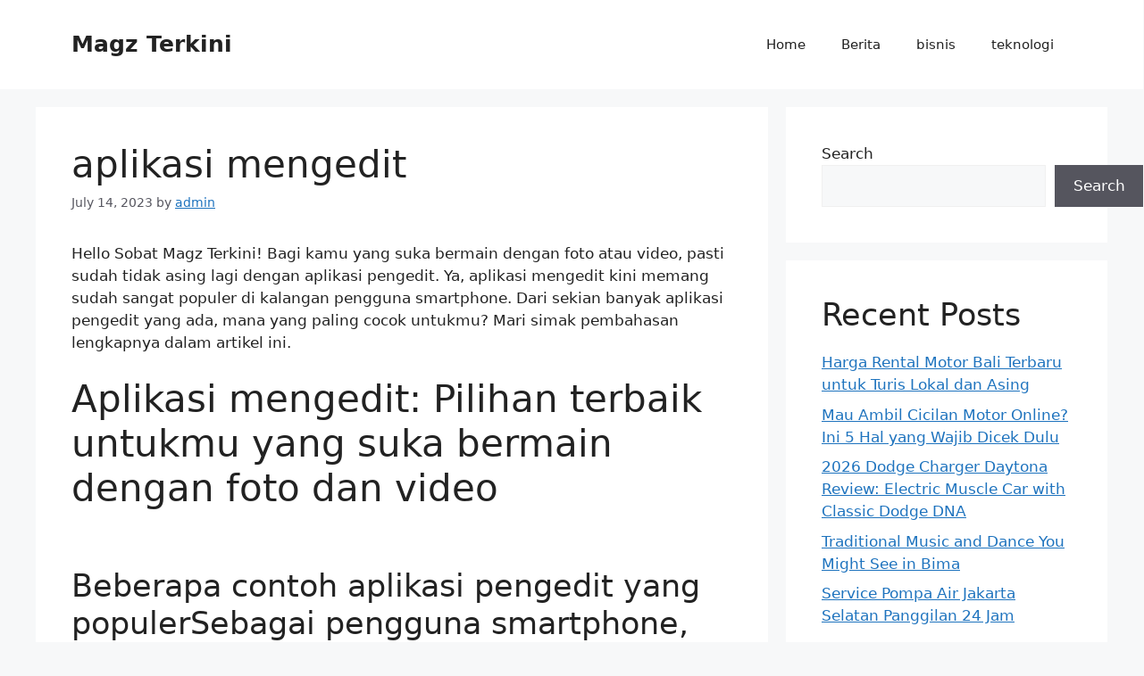

--- FILE ---
content_type: text/html; charset=utf-8
request_url: https://www.google.com/recaptcha/api2/aframe
body_size: 258
content:
<!DOCTYPE HTML><html><head><meta http-equiv="content-type" content="text/html; charset=UTF-8"></head><body><script nonce="INqvq0_zCM9TWilL8HngpA">/** Anti-fraud and anti-abuse applications only. See google.com/recaptcha */ try{var clients={'sodar':'https://pagead2.googlesyndication.com/pagead/sodar?'};window.addEventListener("message",function(a){try{if(a.source===window.parent){var b=JSON.parse(a.data);var c=clients[b['id']];if(c){var d=document.createElement('img');d.src=c+b['params']+'&rc='+(localStorage.getItem("rc::a")?sessionStorage.getItem("rc::b"):"");window.document.body.appendChild(d);sessionStorage.setItem("rc::e",parseInt(sessionStorage.getItem("rc::e")||0)+1);localStorage.setItem("rc::h",'1769173225239');}}}catch(b){}});window.parent.postMessage("_grecaptcha_ready", "*");}catch(b){}</script></body></html>